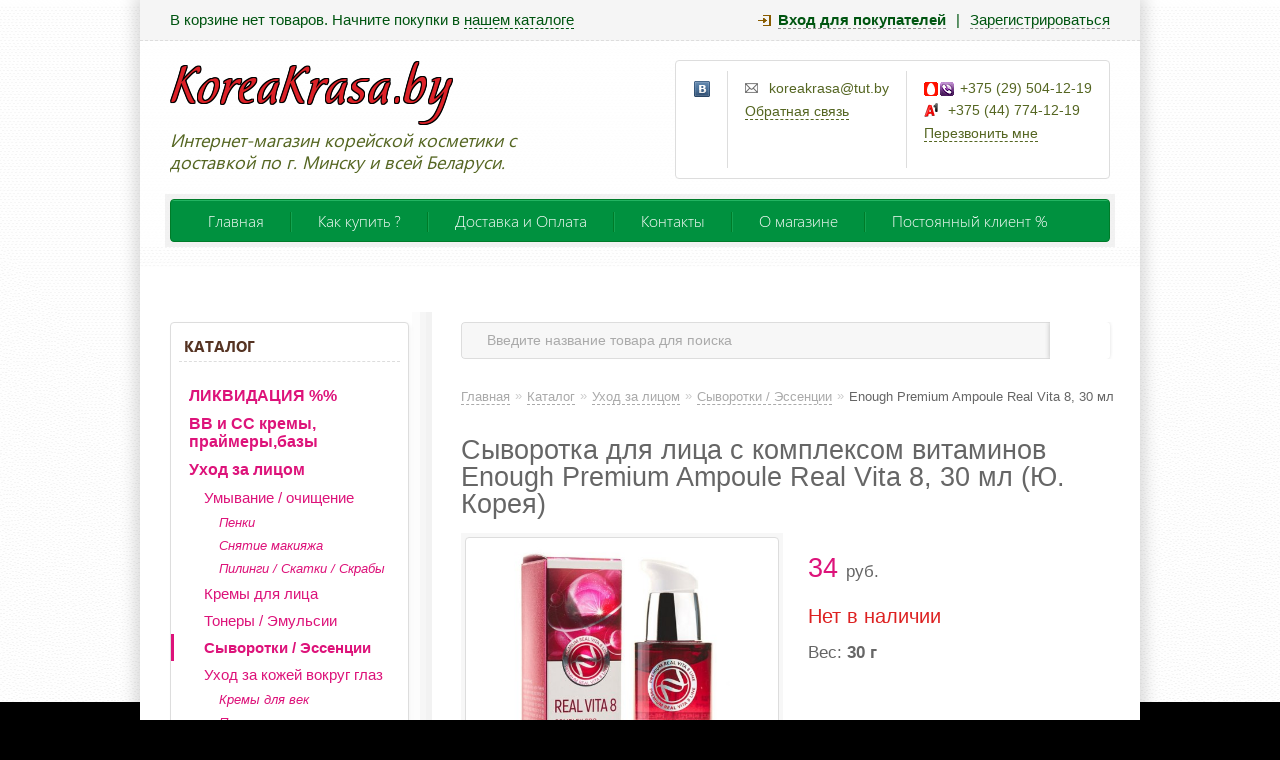

--- FILE ---
content_type: text/html; charset=UTF-8
request_url: https://koreakrasa.by/catalog/uhod-za-licom/syvorotki---yessencii/syvorotka-dlya-lica-s-kompleksom-vitaminov-enough-premium-ampoule-real-vita-8--30-ml
body_size: 12736
content:
<!DOCTYPE html>
<html xmlns="http://www.w3.org/1999/xhtml">
<head>
	<meta http-equiv="Content-Type" content="text/html; charset=utf-8" />
<title>Купить сыворотка для лица с комплексом витаминов enough premium ampoule real vita 8, 30 мл — интернет-магазин Интернет магазин корейской косметики KoreaKrasa.by | Интернет-магазин корейской косметики с доставкой по г. Минску и всей Беларуси.. Купить  Уход за лицом Сыворотки / Эссенции, Enough Premium Ampoule Real Vita 8, 30 мл</title>
<meta name="description" content="Enough Real Vita 8 Complex Pro Bright Up Ampoule - это осветляющая сыворотка на основе облепихи интенсивно воздействует на общий тон кожи. Сыворотка с витамином обладает антиоксидантным свойством, увлажняет, омолаживает, тонизирует кожу, придает ей мягкость и эластичность. Наполняет эпидермис необходимыми витаминами, устраняет тусклость и неровный цвет лица, мягко осветляет и возвращает коже здоровое сияние. Эффективно борется с пост-акне, пигментацией и другими несовершенствами кожи. Средство о" />
<meta name="keywords" content="сыворотка, для, лица, с, комплексом, витаминов, enough, premium, ampoule, real, vita, 8,, 30, мл, Уход, за, лицом, Сыворотки, /, Эссенции,, Enough, Premium, Ampoule, Real, Vita, 8,, 30, мл, Купить , Интернет-магазин " />	<script type="text/javascript" src="/media/system/js/jquery-1.7.2.min.js"></script>
<script type="text/javascript" src="/media/system/js/jquery.mask.js"></script>

<link rel="stylesheet" type="text/css" href="/media/simple/css/style.css?2026-01-14" />
<link rel="stylesheet" type="text/css" href="/media/simple/css/flower-pink.css" /><style type="text/css">body{background-color:#000000;}</style><style type="text/css">body{background-repeat: no-repeat;background-attachment: fixed;background-image:url(https://185504.selcdn.ru/static/koreakrasa.reshop.by/modules/1705007200591462e686378.png);}</style>
<script type="text/javascript" src="/media/simple/js/main.js?2026-01-14"></script>

<script type="text/javascript" src="/media/system/js/re-core.js?2026-01-14"></script>
<link rel="stylesheet" type="text/css" href="/media/system/css/re-dialog.css?2026-01-14" />
<script type="text/javascript" src="/media/system/js/re-dialog.js?2026-01-14"></script>

<link rel="shortcut icon" type="image/vnd.microsoft.icon" href="https://185504.selcdn.ru/static/koreakrasa.reshop.by/modules/favicon.ico" />
<script type="text/javascript">

function ReSendStatistics(is_only_visor) {

	var re_statistics_data;

	if ( is_only_visor ) {
		re_statistics_data = {
			is_only_visor: 1,
			visor: Re.Visor.getDataAndClean()
		};
	} else {

		var s_sizes = getScreenSizes();

		re_statistics_data = {
			requested_url: '/catalog/uhod-za-licom/syvorotki---yessencii/syvorotka-dlya-lica-s-kompleksom-vitaminov-enough-premium-ampoule-real-vita-8--30-ml',
			width: s_sizes.width,
			height: s_sizes.height,
			window_width: s_sizes.window_width,
			window_height: s_sizes.window_height,
			is_mobile: 0,
			is_only_visor: 0,
			visor: Re.Visor.init()
		};
	}

	$.ajax({
		type: 'POST',
		url: '/statistics',
		data: re_statistics_data
	});

}

$(document).ready(function(){
	ReSendStatistics(false);
	Re.Visor.initOnClose();
});
</script>
<script type="text/javascript">


window.dataLayer = window.dataLayer || [];
window.dataLayer.push({
	"ecommerce": {
		"currencyCode": "BYN",
		"detail": {
			"products": [
				{
					"id": "1357",
					"name": "Сыворотка для лица с комплексом витаминов Enough Premium Ampoule Real Vita 8, 30 мл",
					"price": 34,
					"brand": "Enough",					"category": "Уход за лицом/Сыворотки / Эссенции"
				}
			]
		}
	}
});

</script>
<script type="text/javascript">
(function(i,s,o,g,r,a,m){i['GoogleAnalyticsObject']=r;i[r]=i[r]||function(){
	(i[r].q=i[r].q||[]).push(arguments)},i[r].l=1*new Date();a=s.createElement(o),
	m=s.getElementsByTagName(o)[0];a.async=1;a.src=g;m.parentNode.insertBefore(a,m)
})(window,document,'script','//www.google-analytics.com/analytics.js','ga');
ga('create', 'UA-90338095-1', 'auto');
ga('send', 'pageview');
</script><style type="text/css">@-webkit-keyframes scroll {
    0% {
        -webkit-transform: translate(0, 0);
        transform: translate(0, 0);
    }
    100% {
        -webkit-transform: translate(-100%, 0);
        transform: translate(-100%, 0)
    }
}

@-moz-keyframes scroll {
    0% {
        -moz-transform: translate(0, 0);
        transform: translate(0, 0);
    }
    100% {
        -moz-transform: translate(-100%, 0);
        transform: translate(-100%, 0)
    }
}

@keyframes scroll {
    0% {
        transform: translate(0, 0);
    }
    100% {
        transform: translate(-100%, 0)
    }
}

.marquee {
    display: block;
    width: 100%;
    white-space: nowrap;
    overflow: hidden;
}

.marquee span {
    display: inline-block;
    padding-left: 100%;
    -webkit-animation: scroll 12s infinite linear;
    -moz-animation: scroll 12s infinite linear;
    animation: scroll 12s infinite linear;
}</style></head>
<body>

	
<div id="top_menu">
	<div class="left">
		В корзине нет товаров. Начните покупки в <a class="catalog" title="Перейти к каталогу товаров" href="/catalog">нашем каталоге</a>	</div>
	<div class="right">
		<a id="re-login" class="login" title="Войти - «Интернет магазин корейской косметики KoreaKrasa.by»" href="#"><span>Вход для покупателей</span></a> <div class="left sep">|</div> <a id="re-register" class="" title="Зарегистрироваться - «Интернет магазин корейской косметики KoreaKrasa.by»" href="#"><span>Зарегистрироваться</span></a>	</div>
</div>

	<div id="body">
		<div id="header">
	<div class="top_block">
		<a title="Интернет магазин корейской косметики KoreaKrasa.by - Интернет-магазин корейской косметики с доставкой по г. Минску и всей Беларуси." href="/" class="logo img" >

							<img src="https://185504.selcdn.ru/static/koreakrasa.reshop.by/modules/36312066258742894842f1.png" alt="Интернет магазин корейской косметики KoreaKrasa.by" />
			
			<span class="lightitalic">Интернет-магазин корейской косметики с доставкой по г. Минску и всей Беларуси.</span>
		</a>
		
<div class="contackts">
	
		<div class="block" style="padding-left:18px; max-width:29px; padding-right: 4px;">
			<a target="_blank"  title="«Интернет магазин корейской косметики KoreaKrasa.by» Вконтакте" href="https://vk.com/club137877047" class="soc_link vk"></a>																				</div>

	
	<div class="block" style="max-width: 211px;">
		<span class="contakt mail">koreakrasa@tut.by</span>		<a title="Задать вопрос" href="/contacts#question" class="contakt">Обратная связь</a>
	</div>

			<div class="block" style="border:none;">
			<span class="contakt mts viber">+375 (29) 504-12-19</span><span class="contakt vel">+375 (44) 774-12-19</span>							<a id="re-callme" title="" href="#" class="contakt">Перезвонить мне</a>
									</div>
		<div class="clear"></div>
</div>
<div class="clear"></div>	</div>
	<div id="main_menu">
		<div class="nav">
			<a  title="Главная" href="/">Главная</a><div class="nav-separator"></div>
<a  title="Как купить ?" href="/kak-zakazat-">Как купить ?</a><div class="nav-separator"></div>
<a  title="Доставка и Оплата" href="/dostavka-i-oplata">Доставка и Оплата</a><div class="nav-separator"></div>
<a  title="Контакты" href="/contacts">Контакты</a><div class="nav-separator"></div>
<a  title="О магазине" href="/reviews">О магазине</a><div class="nav-separator"></div>
<a  title="Постоянный клиент %" href="/skidki">Постоянный клиент %</a>
		</div>
	</div>
	<div class="arbitrary_javascript_top"><!--код брать от следующей строки до предпоследней включительно
<marquee behavior=scroll direction=left>
<font size="+3" color="red">
<b>
текст для бегущей строки
</b></font>
</marquee>
--> </div></div>		<div id="content">
			<div id="left_side">
	<div class="top_bg"></div>
	<div class="bottom_bg"></div>

	
<div id="left_menu">
	<div class="top_title" onclick="location.href='/catalog';">Каталог</div>
	<ul>		<li  >
						<a href="/catalog/likvidacija---" title="ЛИКВИДАЦИЯ %%">ЛИКВИДАЦИЯ %%</a>
					</li>		<li  >
						<a href="/catalog/bb-i-cc-kremy--praimery-bazy" title="BB и CC кремы, праймеры,базы">BB и CC кремы, праймеры,базы</a>
					</li>		<li  >
						<a href="/catalog/uhod-za-licom" title="Уход за лицом">Уход за лицом</a>
							<ul>		<li  >
						<a href="/catalog/uhod-za-licom/umyvanie---ochishenie" title="Умывание / очищение">Умывание / очищение</a>
							<ul>		<li  >
						<a href="/catalog/uhod-za-licom/umyvanie---ochishenie/penki" title="Пенки">Пенки</a>
					</li>		<li  >
						<a href="/catalog/uhod-za-licom/umyvanie---ochishenie/snyatie-makiyazha" title="Снятие макияжа">Снятие макияжа</a>
					</li>		<li  >
						<a href="/catalog/uhod-za-licom/umyvanie---ochishenie/pilingi---skatki---skraby" title="Пилинги / Скатки / Скрабы">Пилинги / Скатки / Скрабы</a>
					</li></ul>
					</li>		<li  >
						<a href="/catalog/uhod-za-licom/kremy-dlya-lica" title="Кремы для лица">Кремы для лица</a>
					</li>		<li  >
						<a href="/catalog/uhod-za-licom/tonery---yemulsii" title="Тонеры / Эмульсии">Тонеры / Эмульсии</a>
					</li>		<li class="active" >
						<a href="/catalog/uhod-za-licom/syvorotki---yessencii" title="Сыворотки / Эссенции">Сыворотки / Эссенции</a>
					</li>		<li  >
						<a href="/catalog/uhod-za-licom/uhod-za-kozhei-vokrug-glaz" title="Уход за кожей вокруг глаз">Уход за кожей вокруг глаз</a>
							<ul>		<li  >
						<a href="/catalog/uhod-za-licom/uhod-za-kozhei-vokrug-glaz/kremy-dlya-vek" title="Кремы для век">Кремы для век</a>
					</li>		<li  >
						<a href="/catalog/uhod-za-licom/uhod-za-kozhei-vokrug-glaz/patchi" title="Патчи">Патчи</a>
					</li></ul>
					</li>		<li  >
						<a href="/catalog/uhod-za-licom/maski-dlya-lica" title="Маски для лица">Маски для лица</a>
							<ul>		<li  >
						<a href="/catalog/uhod-za-licom/maski-dlya-lica/alginatnye-maski" title="Альгинатные маски">Альгинатные маски</a>
					</li>		<li  >
						<a href="/catalog/uhod-za-licom/maski-dlya-lica/regulyarnye-maski" title="Регулярные маски">Регулярные маски</a>
					</li>		<li  >
						<a href="/catalog/uhod-za-licom/maski-dlya-lica/nochnye-maski" title="Ночные маски">Ночные маски</a>
					</li>		<li  >
						<a href="/catalog/uhod-za-licom/maski-dlya-lica/tkanevye-maski" title="Тканевые маски">Тканевые маски</a>
					</li></ul>
					</li></ul>
					</li>		<li  >
						<a href="/catalog/pudry--tush-d-resnic" title="Пудры, тушь д/ресниц">Пудры, тушь д/ресниц</a>
					</li>		<li  >
						<a href="/catalog/uhod-za-volosami" title="Уход за волосами">Уход за волосами</a>
							<ul>		<li  >
						<a href="/catalog/uhod-za-volosami/shampun-i-kondicioner" title="Шампунь и кондиционер">Шампунь и кондиционер</a>
					</li>		<li  >
						<a href="/catalog/uhod-za-volosami/dopolnitelnyi-uhod" title="Дополнительный Уход">Дополнительный Уход</a>
					</li></ul>
					</li>		<li  >
						<a href="/catalog/uhod-za-telom" title="Уход за телом">Уход за телом</a>
							<ul>		<li  >
						<a href="/catalog/uhod-za-telom/geli--kremy--skraby" title="Гели, кремы, скрабы">Гели, кремы, скрабы</a>
					</li>		<li  >
						<a href="/catalog/uhod-za-telom/sredstva-dlya-ruk--nog" title="Средства для рук, ног">Средства для рук, ног</a>
					</li></ul>
					</li>		<li  >
						<a href="/catalog/zubnye-pasty--mylo" title="Зубные пасты, мыло">Зубные пасты, мыло</a>
					</li>		<li  >
						<a href="/catalog/probniki-i-miniatyury" title="Пробники и Миниатюры">Пробники и Миниатюры</a>
					</li>		<li  >
						<a href="/catalog/zashita-ot-solnca" title="ЗАЩИТА от СОЛНЦА">ЗАЩИТА от СОЛНЦА</a>
					</li>		<li  >
						<a href="/catalog/uhod-za-gubami" title="Уход за губами">Уход за губами</a>
					</li>		<li  >
						<a href="/catalog/muzhskaja-kosmetika" title="МУЖСКАЯ КОСМЕТИКА">МУЖСКАЯ КОСМЕТИКА</a>
					</li></ul>
</div><!--/left_menu-->	
<div id="left_menu" style="margin-top: 20px;">
	<div class="top_title" onclick="location.href='/catalog/brands';">Бренды</div>
	<ul>
					<li >
				<a href="/catalog/brands/3w-clinic" title="3W Clinic">3W Clinic <sup style="font-size:9px;">6</sup></a>
			</li>
					<li >
				<a href="/catalog/brands/amill" title="AMILL">AMILL <sup style="font-size:9px;">1</sup></a>
			</li>
					<li >
				<a href="/catalog/brands/anskin" title="ANSKIN">ANSKIN <sup style="font-size:9px;">29</sup></a>
			</li>
					<li >
				<a href="/catalog/brands/ayoume" title="AYOUME">AYOUME <sup style="font-size:9px;">24</sup></a>
			</li>
					<li >
				<a href="/catalog/brands/baviphat" title="BAVIPHAT">BAVIPHAT <sup style="font-size:9px;">1</sup></a>
			</li>
					<li >
				<a href="/catalog/brands/berrisom" title="BERRISOM">BERRISOM <sup style="font-size:9px;">1</sup></a>
			</li>
					<li >
				<a href="/catalog/brands/care-nel" title="CARE:NEL">CARE:NEL <sup style="font-size:9px;">5</sup></a>
			</li>
					<li >
				<a href="/catalog/brands/celimax" title="CELIMAX">CELIMAX <sup style="font-size:9px;">11</sup></a>
			</li>
					<li >
				<a href="/catalog/brands/ciracle" title="CIRACLE">CIRACLE <sup style="font-size:9px;">10</sup></a>
			</li>
					<li >
				<a href="/catalog/brands/clio" title="CLIO">CLIO <sup style="font-size:9px;">9</sup></a>
			</li>
					<li >
				<a href="/catalog/brands/consly" title="CONSLY">CONSLY <sup style="font-size:9px;">36</sup></a>
			</li>
					<li >
				<a href="/catalog/brands/cos-de-baha---" title="COS DE BAHA﻿">COS DE BAHA﻿ <sup style="font-size:9px;">31</sup></a>
			</li>
					<li >
				<a href="/catalog/brands/coxir" title="COXIR">COXIR <sup style="font-size:9px;">2</sup></a>
			</li>
					<li >
				<a href="/catalog/brands/deoproce" title="DEOPROCE">DEOPROCE <sup style="font-size:9px;">48</sup></a>
			</li>
					<li >
				<a href="/catalog/brands/daeng-gi-meo-ri" title="Daeng Gi Meo Ri">Daeng Gi Meo Ri <sup style="font-size:9px;">15</sup></a>
			</li>
					<li >
				<a href="/catalog/brands/dr--cellio" title="Dr. Cellio">Dr. Cellio <sup style="font-size:9px;">29</sup></a>
			</li>
					<li >
				<a href="/catalog/brands/dr-melaxin" title="Dr.Melaxin">Dr.Melaxin <sup style="font-size:9px;">26</sup></a>
			</li>
					<li >
				<a href="/catalog/brands/elizavecca" title="ELIZAVECCA">ELIZAVECCA <sup style="font-size:9px;">4</sup></a>
			</li>
					<li >
				<a href="/catalog/brands/esthetic-house" title="ESTHETIC HOUSE">ESTHETIC HOUSE <sup style="font-size:9px;">6</sup></a>
			</li>
					<li >
				<a href="/catalog/brands/etude-house" title="ETUDE HOUSE">ETUDE HOUSE <sup style="font-size:9px;">1</sup></a>
			</li>
					<li >
				<a href="/catalog/brands/evas" title="EVAS">EVAS <sup style="font-size:9px;">2</sup></a>
			</li>
					<li >
				<a href="/catalog/brands/eyenlip" title="EYENLIP">EYENLIP <sup style="font-size:9px;">32</sup></a>
			</li>
					<li >
				<a href="/catalog/brands/eyenlip-fabyou-" title="EYENLIP[FABYOU]">EYENLIP[FABYOU] <sup style="font-size:9px;">1</sup></a>
			</li>
					<li >
				<a href="/catalog/brands/enough" title="Enough">Enough <sup style="font-size:9px;">27</sup></a>
			</li>
					<li >
				<a href="/catalog/brands/farm-stay" title="FARM STAY">FARM STAY <sup style="font-size:9px;">7</sup></a>
			</li>
					<li >
				<a href="/catalog/brands/fraijour" title="FRAIJOUR">FRAIJOUR <sup style="font-size:9px;">20</sup></a>
			</li>
					<li >
				<a href="/catalog/brands/giinsu" title="GIINSU">GIINSU <sup style="font-size:9px;">24</sup></a>
			</li>
					<li >
				<a href="/catalog/brands/j-on" title="J:ON">J:ON <sup style="font-size:9px;">2</sup></a>
			</li>
					<li >
				<a href="/catalog/brands/jigott" title="JIGOTT">JIGOTT <sup style="font-size:9px;">1</sup></a>
			</li>
					<li >
				<a href="/catalog/brands/l-sanic" title="L.SANIC">L.SANIC <sup style="font-size:9px;">7</sup></a>
			</li>
					<li >
				<a href="/catalog/brands/lagom" title="LAGOM">LAGOM <sup style="font-size:9px;">6</sup></a>
			</li>
					<li >
				<a href="/catalog/brands/la---dor" title="LA’DOR">LA’DOR <sup style="font-size:9px;">1</sup></a>
			</li>
					<li >
				<a href="/catalog/brands/lebelage" title="LEBELAGE">LEBELAGE <sup style="font-size:9px;">10</sup></a>
			</li>
					<li >
				<a href="/catalog/brands/lion" title="LION">LION <sup style="font-size:9px;">5</sup></a>
			</li>
					<li >
				<a href="/catalog/brands/masil" title="MASIL">MASIL <sup style="font-size:9px;">1</sup></a>
			</li>
					<li >
				<a href="/catalog/brands/median" title="MEDIAN">MEDIAN <sup style="font-size:9px;">5</sup></a>
			</li>
					<li >
				<a href="/catalog/brands/meditime" title="MEDITIME">MEDITIME <sup style="font-size:9px;">3</sup></a>
			</li>
					<li >
				<a href="/catalog/brands/mijin" title="MIJIN">MIJIN <sup style="font-size:9px;">7</sup></a>
			</li>
					<li >
				<a href="/catalog/brands/mise-en-scene" title="MISE EN SCENE">MISE EN SCENE <sup style="font-size:9px;">2</sup></a>
			</li>
					<li >
				<a href="/catalog/brands/mixoon" title="MIXOON">MIXOON <sup style="font-size:9px;">1</sup></a>
			</li>
					<li >
				<a href="/catalog/brands/mizon" title="MIZON">MIZON <sup style="font-size:9px;">1</sup></a>
			</li>
					<li >
				<a href="/catalog/brands/mukunghwa" title="MUKUNGHWA">MUKUNGHWA <sup style="font-size:9px;">4</sup></a>
			</li>
					<li >
				<a href="/catalog/brands/neulii" title="NEULII">NEULII <sup style="font-size:9px;">8</sup></a>
			</li>
					<li >
				<a href="/catalog/brands/nacific" title="Nacific">Nacific <sup style="font-size:9px;">1</sup></a>
			</li>
					<li >
				<a href="/catalog/brands/pretty-skin" title="PRETTY SKIN">PRETTY SKIN <sup style="font-size:9px;">18</sup></a>
			</li>
					<li >
				<a href="/catalog/brands/purito" title="PURITO">PURITO <sup style="font-size:9px;">1</sup></a>
			</li>
					<li >
				<a href="/catalog/brands/secret-skin" title="SECRET SKIN">SECRET SKIN <sup style="font-size:9px;">12</sup></a>
			</li>
					<li >
				<a href="/catalog/brands/the-saem" title="THE SAEM">THE SAEM <sup style="font-size:9px;">142</sup></a>
			</li>
					<li >
				<a href="/catalog/brands/welcos" title="WELCOS">WELCOS <sup style="font-size:9px;">14</sup></a>
			</li>
			</ul>
</div>
	
<div class="h3">Режим работы магазина</div>
<ul class="list">
	
		<span>
			<b>Пн, Вт, Ср, Чт, Пт, Сб:</b>
			с 10:00 до 22:00		</span>

	
		<span>
			<b>Вс:</b>
			Выходной		</span>

	</ul>
<div class="clear"></div>	<div class="h3"><a href="/information">Полезная информация</a></div>
<ul class="list">
	
		<li><a title="О сроках годности Корейской косметики" href="/information/o-srokah-godnosti-koreiskoi-kosmetiki">О сроках годности Корейской косметики</a></li>

	</ul>
<div class="clear"></div>	
	<div class="arbitrary_javascript_side"></div>
</div><!--/left_side-->			<div id="right_content">
				<form action="/search/" method="get">
	<div class="searchdiv">
		<input class="search_text" placeholder="Введите название товара для поиска" id="search" type="text" name="[]" value="" />
		<input class="search_sumbit" value=" " title="Нажмите для поиска" type="submit" />
	</div>
</form>
<div class="clear"></div>				<ul class="way" itemscope itemtype="http://schema.org/BreadcrumbList">
	<li itemprop="itemListElement" itemscope itemtype="http://schema.org/ListItem">
		<a class="way-home" itemprop="item" href="/">
			Главная			<meta itemprop="name" content="На главную магазина Интернет магазин корейской косметики KoreaKrasa.by" />
		</a>
		<meta itemprop="position" content="1" />
	</li>
			<li class="arrow">»</li>
		<li itemprop="itemListElement" itemscope itemtype="http://schema.org/ListItem">
							<a itemprop="item" href="/catalog">
					<span itemprop="name">Каталог</span>
				</a>
						<meta itemprop="position" content="2" />
		</li>
			<li class="arrow">»</li>
		<li itemprop="itemListElement" itemscope itemtype="http://schema.org/ListItem">
							<a itemprop="item" href="/catalog/uhod-za-licom">
					<span itemprop="name">Уход за лицом</span>
				</a>
						<meta itemprop="position" content="3" />
		</li>
			<li class="arrow">»</li>
		<li itemprop="itemListElement" itemscope itemtype="http://schema.org/ListItem">
							<a itemprop="item" href="/catalog/uhod-za-licom/syvorotki---yessencii">
					<span itemprop="name">Сыворотки / Эссенции</span>
				</a>
						<meta itemprop="position" content="4" />
		</li>
			<li class="arrow">»</li>
		<li itemprop="itemListElement" itemscope itemtype="http://schema.org/ListItem">
							<span class="way-last">Enough Premium Ampoule Real Vita 8, 30 мл</span>
				<a style="display:none" itemprop="item" href="/catalog/uhod-za-licom/syvorotki---yessencii/syvorotka-dlya-lica-s-kompleksom-vitaminov-enough-premium-ampoule-real-vita-8--30-ml"><span itemprop="name">Enough Premium Ampoule Real Vita 8, 30 мл</span></a>
						<meta itemprop="position" content="5" />
		</li>
	</ul>
<div class="clear"></div>				<div class="right_padding">
									</div>
				<div class="description" itemscope itemtype="http://schema.org/Product">

	<meta itemprop="name" content="Сыворотка для лица с комплексом витаминов">
	<meta itemprop="sku" content="re-1357">

			<meta itemprop="model" content="Premium Ampoule Real Vita 8, 30 мл">
	
			<div itemprop="brand" itemscope itemtype="http://schema.org/Brand">
			<meta itemprop="name" content="Enough">
		</div>
	
			<div itemprop="weight" itemscope itemtype="http://schema.org/QuantitativeValue">
			<meta itemprop="unitCode" content="GRM">
			<meta itemprop="value" content="30">
		</div>
	
			<meta itemprop="image" content="https://185504.selcdn.ru/static/koreakrasa.reshop.by/catalog/1357/127783351762e938d6ced4c_original.jpg">
	
			<div itemprop="offers" itemscope itemtype="http://schema.org/Offer">
			<meta itemprop="price" content="34">
			<meta itemprop="priceCurrency" content="BYN">
						<link itemprop="availability" href="http://schema.org/OutOfStock">
			<a href="/catalog/uhod-za-licom/syvorotki---yessencii/syvorotka-dlya-lica-s-kompleksom-vitaminov-enough-premium-ampoule-real-vita-8--30-ml" itemprop="url" style="display:none;"></a>
		</div>
	
	<div itemprop="description" style="display:none;">
		Enough Real Vita 8 Complex Pro Bright Up Ampoule - это осветляющая сыворотка на основе облепихи интенсивно воздействует на общий тон кожи. Сыворотка с витамином обладает антиоксидантным свойством, увлажняет, омолаживает, тонизирует кожу, придает ей мягкость и эластичность. Наполняет эпидермис необходимыми витаминами, устраняет тусклость и неровный цвет лица, мягко осветляет и возвращает коже здоровое сияние. Эффективно борется с пост-акне, пигментацией и другими несовершенствами кожи. Средство обладает сильным антиоксидантным действием, дарит коже здоровый цвет и сияние. Продукт содержит большое количество экстракта плодов облепихи, которые содержат до 2,000 мг витамина С. Облепиху также называют "Деревом витамина С", она эффективно успокаивает раздраженную кожу, снимает воспаления, помогает в борьбе с сухостью и шелушениями. Укрепляет липидный барьер эпидермиса и защищает от негативного воздействия окружающей среды.
Способ применения: Нанесите небольшое количество средства легкими массажными движениями на очищенную кожу лица, дайте впитаться.	</div>

	<a href="/catalog/uhod-za-licom/syvorotki---yessencii/syvorotka-dlya-lica-s-kompleksom-vitaminov-enough-premium-ampoule-real-vita-8--30-ml" itemprop="url" style="display:none;"></a>

</div>

<h1 class="head_title">Сыворотка для лица с комплексом витаминов Enough Premium Ampoule Real Vita 8, 30 мл (Ю. Корея)</h1>
<div class="description">

	<div class="block_item_img">
		<div class="item_content">
			<div class="image_big photo re-main-image">
				<a rel="prettyPhoto[product]" id="re-image-id-0" data-id="0" href="https://185504.selcdn.ru/static/koreakrasa.reshop.by/catalog/1357/127783351762e938d6ced4c_original.jpg">					<img alt="Сыворотка для лица с комплексом витаминов Enough Premium Ampoule Real Vita 8, 30 мл" title="Сыворотка для лица с комплексом витаминов Enough Premium Ampoule Real Vita 8, 30 мл" src="https://185504.selcdn.ru/static/koreakrasa.reshop.by/catalog/1357/127783351762e938d6ced4c_medium.jpg" />
				</a>							</div>
											</div>
	</div>

	<div class="price_btn">

		
		<div class="price">
			
			<div class="re-main-price">
				<div class="hint re-hint" style="display:none;">Чтобы купить товар выберите параметры<div class="hint-topright-bord"></div><div class="hint-topright"></div></div>
									34 <span>руб.</span>
												</div>
					</div>

						<div class="not_available">Нет в наличии</div>
			
								

							<div class="clear"></div>
			<div class="sku">Вес: <span>30 г</span></div>
		
	</div>

	
	
	
	
</div>
<div class="clear" style="margin-bottom:30px;"></div>



	<div class="product_tabs">
		<div class="p_tab"><a class="re-ptab active" data-tab="0" href="#">Описание</a></div><div class="p_tab"><a class="re-ptab " data-tab="3" href="#">Отзывы <sup>0</sup></a></div>		<div class="clear"></div>
	</div>
	<div id="re-ptab-0" class="re-ptab-content description "><p>Enough Real Vita 8 Complex Pro Bright Up Ampoule - это осветляющая сыворотка на основе облепихи интенсивно воздействует на общий тон кожи. Сыворотка с витамином обладает антиоксидантным свойством, увлажняет, омолаживает, тонизирует кожу, придает ей мягкость и эластичность. Наполняет эпидермис необходимыми витаминами, устраняет тусклость и неровный цвет лица, мягко осветляет и возвращает коже здоровое сияние. Эффективно борется с пост-акне, пигментацией и другими несовершенствами кожи. Средство обладает сильным антиоксидантным действием, дарит коже здоровый цвет и сияние. Продукт содержит большое количество экстракта плодов облепихи, которые содержат до 2,000 мг витамина С. Облепиху также называют "Деревом витамина С", она эффективно успокаивает раздраженную кожу, снимает воспаления, помогает в борьбе с сухостью и шелушениями. Укрепляет липидный барьер эпидермиса и защищает от негативного воздействия окружающей среды.</p>
<p><strong>Способ применения:</strong> Нанесите небольшое количество средства легкими массажными движениями на очищенную кожу лица, дайте впитаться.</p></div><div id="re-ptab-3" class="re-ptab-content  none">


<!--noindex-->


	<div class="block_spec block_pay" style="padding-bottom: 5px;">
		<p>
			К сожалению, оставлять отзывы или задавать вопросы могут только авторизованные пользователи. Вы можете <a href="#" title="" id="re-login-p">войти</a> или <a href="#" title="" id="re-register-p">зарегистрироваться</a> в нашем интернет-магазине.
		</p>
		<div class="clear"></div>
	</div>

<!--/noindex--></div>		
	<script type="text/javascript">
	$(document).ready(function(){
		$('.re-ptab').click(function(){
			$('.re-ptab').removeClass('active');
			$(this).addClass('active');
			$('.re-ptab-content').hide();
			$('#re-ptab-' + $(this).data('tab')).show();
			return false;
		});
	});
	</script>



<script type="text/javascript">
$(document).ready(function(){
	$("a[rel^='prettyPhoto']").prettyPhoto();
});
</script>			</div><!--/right_content-->
			<div class="clear"></div>
		</div><!--/content-->
	</div><!--/body-->

	<div id="context">
			</div>
	<div class="clear"></div>

	
<div id="footer">
	<div class="block_mid vcard">
		<div class="block_left">
			
<span>МТС:</span> <span class="tel">+375 (29) 504-12-19</span><br><span>A1:</span> <span class="tel">+375 (44) 774-12-19</span><br><span>Viber:</span> <span class="tel">+375 (29) 504-12-19</span><br><br><span>E-mail:</span> <span class="email">koreakrasa@tut.by</span><br>	<br>
	<div class="recommerce">
		<div class="recommerce-logo">
			<a target="_blank"  title="Recommerce - сервис для создания интернет-магазинов" href="https://recommerce.by">				<img src="/media/system/images/re.png" alt="Создать интернет-магазин на recommerce.by">
			</a>		</div>
		<div class="recommerce-text">
			<a target="_blank"  title="Recommerce - сервис для создания интернет-магазинов" href="https://recommerce.by">				Магазин создан в <br> Recommerce.by			</a>		</div>
	</div>
		</div>
		<div class="block_right">
			Интернет магазин корейской косметики KoreaKrasa.by © 2026 • <a style="font-weight:normal;" href="/sitemap">Карта сайта</a><br>
			<a title="Документы подтверждающие покупку" href="/documents">Документы подтверждающие покупку</a>&nbsp;&nbsp;|&nbsp;
<a title="Доставка" href="/delivery">Доставка</a>&nbsp;&nbsp;|&nbsp;
<a title="Оплата" href="/payment">Оплата</a>&nbsp;&nbsp;|&nbsp;
<a title="Контакты" href="/contacts">Контакты</a>&nbsp;&nbsp;|&nbsp;
<a title="О магазине" href="/reviews">О магазине</a>&nbsp;&nbsp;|&nbsp;
<a title="Задать вопрос" href="/contacts">Задать вопрос</a><br>
			<br>
									<div class="jur">
				
<div id="jur-name">ИП Колобов Александр Павлович, адрес: 220051, РБ, г.Минск, ул.Есенина д.63, кв.134.</div>

	<div id="jur-register">Интернет-магазин зарегистрирован в торговом реестре Республики Беларусь 16 января 2017г. под №364434.</div>
	<div id="jur-certificate">Свидетельство о регистрации №191578389 выдано 29.03.2012г. Администрацией Московского района г.Минска.</div>
			</div>

			<div class="arbitrary"><a target="_blank" href="http://webpay.by" rel="nofollow"><img src="/media/system/images/re-icon-webpay.png" height="30"></a> <img src="/media/system/images/re-icon-visare.png" height="30"> <img src="/media/system/images/re-icon-master-card.png" height="30"> <img src="/media/system/images/re-icon-belcart.png" height="30"> <img src="/media/system/images/re-icon-webpay_erip.png" height="30"></div>					
			<div class="arbitrary"><!-- Yandex.Metrika informer -->
<a href="https://metrika.yandex.by/stat/?id=42128734&from=informer"
target="_blank" rel="nofollow"><img src="https://informer.yandex.ru/informer/42128734/3_1_FFFFFFFF_EFEFEFFF_0_pageviews"
style="width:88px; height:31px; border:0;" alt="Яндекс.Метрика" title="Яндекс.Метрика: данные за сегодня (просмотры, визиты и уникальные посетители)" class="ym-advanced-informer" data-cid="42128734" data-lang="ru" /></a>
<!-- /Yandex.Metrika informer --> </div>
		</div>
		<div class="clear"></div>
	</div>
</div>



<!--noindex-->
<div class="re-dialog re-login">
	<div class="re-dialog-titlebar">
		<span class="re-dialog-title">Вход в личный кабинет</span>
		<a href="#" class="re-dialog-icon" title="Закрыть"><span class="re-icon re-icon-close">×</span></a>
	</div>
	<div class="re-dialog-content">
		<form method="post" action="/customers/login" name="login_form" id="login_form">
			<div class="re-form-field">
				<label for="login_email">Email <span class="re-red">*</span></label>
				<input type="text" maxlength="100" value="" size="35" name="email" id="login_email" required="required">
			</div>

			<div class="re-form-field">
				<label for="login_password">Пароль <span class="re-red">*</span></label>
				<input type="password" maxlength="32" value="" size="35" name="password" id="login_password" required="required">
			</div>

			<div class="re-form-field">
				<a class="re-right" id="re-recover-password" title="Кликните, чтобы перейти к восстановлению пароля" href="#">Забыли пароль?</a>
			</div>
		</form>
	</div>
	<div class="re-dialog-footerbar">
		<div class="re-float-right">
			<input type="button" class="re-button re-cancel" style="margin-right: 10px; font-weight: normal;" value="Отмена" name="lol">
			<input type="button" class="re-button re-button-blue" id="login_submit" value="Войти" name="lol">
		</div>
	</div>
</div>


	<div class="re-dialog re-recover">
		<div class="re-dialog-titlebar">
			<span class="re-dialog-title">Восстановление пароля</span>
			<a href="#" class="re-dialog-icon" title="Закрыть"><span class="re-icon re-icon-close">×</span></a>
		</div>
		<div class="re-dialog-content">
			<form method="post" action="/customers/recover" name="recover_form" id="recover_form">
				<div class="re-form-field">
					<label for="recover_email">Email <span class="re-red">*</span></label>
					<input type="text" maxlength="100" value="" size="35" name="email" id="recover_email" required="required">
				</div>

				<div class="re-form-field">
					Введите email адрес, который Вы указывали при регистрации.<br> Мы отправим на него письмо со ссылкой для восстановления пароля.				</div>
			</form>
		</div>
		<div class="re-dialog-footerbar">
			<div class="re-float-right">
				<input type="button" class="re-button re-cancel" style="margin-right: 10px; font-weight: normal;" value="Отмена" name="lol">
				<input type="button" class="re-button re-button-blue" id="recover_submit" value="Отправить письмо" name="lolka">
			</div>
		</div>
	</div>



<div class="re-dialog re-register">
<form method="post" action="/customers/register" name="register_form" id="register_form">

	<div class="re-dialog-titlebar">
		<span class="re-dialog-title">Регистрация личного кабинета покупателя</span>
		<a href="#" class="re-dialog-icon" title="Закрыть"><span class="re-icon re-icon-close">×</span></a>
	</div>
	<div class="re-dialog-content" id="re-form-register">

	<script type="text/javascript">
		var formContentG =
			'<inpu'+'t type="hi'+'dde'+'n" val'+'ue="9bd1a910697de74d416f357cef219cba" nam'+'e="h'+'ash">' +
			'<div class="re-left">' +
				'<div class="re-form-field">' +
					'<label for="register_name">Имя <span class="re-red">*</span></label>' +
					'<inpu'+'t type="text" maxlength="100" value="" size="35" na'+'me="nam'+'e" id="register_name" required="required">' +
				'</div>' +
				'<div class="re-form-field">' +
					'<label for="register_email">Email <span class="re-red">*</span></label>' +
					'<in'+'put type="text" maxlength="100" value="" size="35" nam'+'e="em'+'ail" id="register_email" required="required">' +
				'</div>' +
				'<div class="re-form-field">' +
					'<label for="register_password">Пароль <span class="re-red">*</span></label>' +
					'<inp'+'ut type="password" maxlength="32" value="" size="35" n'+'ame="pas'+'swo'+'rd" id="register_pass'+'word" required="required">' +
				'</div>' +
			'</div>' +
			'<div class="re-right">' +
				'<div class="re-form-field">' +
					'<label for="register_phone">Телефон</label>' +
					'<i'+'nput type="text" placeholder="+375 (__) ___-__-__" value="" size="35" nam'+'e="ph'+'one" id="register_phone">' +
				'</div>' +
				'<div class="re-form-field">' +
					'<label for="register_postcode">Индекс</label>' +
					'<inpu'+'t type="text" maxlength="20" value="" size="35" n'+'ame="pos'+'tcode" id="register_postcode">' +
				'</div>' +
				'<div class="re-form-field">' +
					'<label for="register_city">Город</label>' +
					'<in'+'put type="text" maxlength="100" value="" size="35" na'+'me="ci'+'ty" id="register_city">' +
				'</div>' +
			'</div>' +
			'<div style="clear:both;"></div>' +
			'<div class="re-form-field">' +
				'<label for="register_address">Адрес</label>' +
				'<te'+'xtarea rows="3" cols="78" n'+'ame="addre'+'ss" id="register_address" style="width:98%;"></texta'+'rea>' +
			'</div>';

		window.setTimeout(function(){
			$('#re-form-register').append(formContentG);
		}, 100);
	</script>

	</div>
	<div class="re-dialog-footerbar">
		<div class="re-float-left" style="line-height: 10px;">
			<img class="re-float-left" height="30" src="[data-uri]" />
			<input class="re-float-left" style="line-height:14px; height:14px; margin-left:5px;" type="text" placeholder="Код с картинки" value="" size="13" name="captcha" required="required">
		</div>
		<div class="re-float-right">
			<input type="button" class="re-button re-cancel" style="margin-right: 10px; font-weight: normal;" value="Отмена" name="lol">
			<input type="button" class="re-button re-button-blue" id="register_submit" value="Зарегистрироваться" name="lol">
		</div>
	</div>

</form>
</div>




<!--/noindex-->



<script type="text/javascript">

	window.setTimeout(function(){
		$("#register_phone").mask("+375 (99) 999-99-99");
		$("#cabinet_phone").mask("+375 (99) 999-99-99");
	}, 200);

</script>

<!--noindex-->
<div class="re-dialog re-callme">
	<div class="re-dialog-titlebar">
		<span class="re-dialog-title">Заказать обратный звонок</span>
		<a href="#" class="re-dialog-icon" title="Закрыть"><span class="re-icon re-icon-close">×</span></a>
	</div>
	<div class="re-dialog-content" id="re-form-callme">

	<script type="text/javascript">
		var formContentCallme =

		'<for'+'m met'+'hod="po'+'st" ac'+'tion="/callme/ema'+'il" nam'+'e="callme_form" id="callme_form">' +
			'<in'+'put typ'+'e="hidde'+'n" n'+'ame="li'+'nk" value="https://koreakrasa.by/catalog/uhod-za-licom/syvorotki---yessencii/syvorotka-dlya-lica-s-kompleksom-vitaminov-enough-premium-ampoule-real-vita-8--30-ml">' +
			'<div class="re-form-field" >' +
				'<label for="callme_name">Имя</label>' +
				'<inp'+'ut ty'+'pe="text" placeholder="Как к вам обратиться" val'+'ue="" size="50" nam'+'e="nam'+'e" id="callme_name">' +
			'</div>' +
			'<div class="re-form-field">' +
				'<label for="callme_phone">Телефон <span class="re-red">*</span></label>' +
				'<inp'+'ut ty'+'pe="text" placeholder="+375 (__) ___-__-__" val'+'ue="" size="35" nam'+'e="pho'+'ne" id="callme_phone" required="required">' +
			'</div>' +
						'<div class="re-form-field" style="font-size: 14px; line-height: 20px; margin: 10px 0 0;">Напишите свой номер телефона, и мы перезвоним вам в ближайшее время!</div>' +
		'</f'+'o'+'rm>';

		window.setTimeout(function(){
			$('#re-form-callme').append(formContentCallme);
		}, 100);
	</script>

	</div>
	<div class="re-dialog-footerbar">
		<div class="re-float-right">
			<input type="button" class="re-button re-cancel" style="margin-right: 10px; font-weight: normal;" value="Отмена" name="lol">
			<input type="button" class="re-button re-button-blue" id="callme_submit" value="Перезвонить мне" name="lol">
		</div>
	</div>
</div>

<!--/noindex-->



<script type="text/javascript">

	window.setTimeout(function(){
		$("#callme_phone").mask("+375 (99) 999-99-99");
	}, 200);

</script><script type="text/javascript">
(function (d, w, c) {
	(w[c] = w[c] || []).push(function() {
		try {
			w.yaCounter42128734 = new Ya.Metrika({
				id:42128734,
				webvisor:true,
				clickmap:true,
				trackLinks:true,
				accurateTrackBounce:true,
				ecommerce:"dataLayer"
			});
		} catch(e) { }
	});

	var n = d.getElementsByTagName("script")[0],
		s = d.createElement("script"),
		f = function () { n.parentNode.insertBefore(s, n); };
	s.type = "text/javascript";
	s.async = true;
	s.src = "https://mc.yandex.ru/metrika/watch.js";

	if (w.opera == "[object Opera]") {
		d.addEventListener("DOMContentLoaded", f, false);
	} else { f(); }
})(document, window, "yandex_metrika_callbacks");
</script>
<noscript><div><img src="https://mc.yandex.ru/watch/42128734" style="position:absolute; left:-9999px;" alt="" /></div></noscript><script type="text/javascript">$(function(){
    $('.re-count-stock').each(function(){
        $(this).text($(this).text().replace('Осталось', 'Доступно к заказу '))
    })
})</script><div class="re-overlay"></div>
<link rel="stylesheet" type="text/css" href="/media/system/css/prettyPhoto.css" />
<script type="text/javascript" src="/media/system/js/jquery.prettyPhoto.js"></script>
</body>
</html>

--- FILE ---
content_type: text/css
request_url: https://koreakrasa.by/media/simple/css/flower-pink.css
body_size: 1432
content:
body {
	background: #E5D0CD url(../images/flower-pink/bg.jpg) no-repeat center top;
	color:#666;
}
a {
	color:#666;
}
h2{
	color:#005511;	
}
h3{
	color:#005511;	
}
/*body*/
/*top_menu*/
#top_menu{
	color:#005511;
}
#top_menu a{
	color:#005511;
}
#top_menu a:hover span{
	border:none;
}
#top_menu a.login{
	background:url(../images/flower-pink/login.png) no-repeat;
}
#top_menu a.basket{
	background:url("../images/flower-pink/basket.png") no-repeat scroll 0 4px transparent;
}
/*header*/
#header .logo{
	font-family: 'segoeui', Arial, Helvetica, sans-serif;	
	color:#DD137A;
}
#header .logo span.lightitalic{
	color: #556622;
}
.contackts span.contakt{
	color:#556622;
}
a.contakt{
	color:#556622;
	border-bottom:1px dashed #556622;
}
a.contakt:hover{
	border:none;
}
/*main_menu*/
#main_menu .nav{
	border: solid 1px #007B29;
	background-color: #23B462;
	background-position: 0 1px;
	background-repeat: repeat-x;
	background-image: -moz-linear-gradient(top, #00913F 0%, #00913F 100%);
	background-image: -webkit-gradient(linear, left top, left bottom, color-stop(0%, #00913F), color-stop(100%, #00913F));
	background-image: -webkit-linear-gradient(top, #00913F 0%, #00913F 100%);
	background-image: -o-linear-gradient(top, #00913F 0%, #00913F 100%);
	background-image: -ms-linear-gradient(top, #00913F 0%, #00913F 100%);
	background-image: linear-gradient(top, #00913F 0%, #00913F 100%);
	filter: progid:DXImageTransform.Microsoft.gradient(startColorstr="#00913F", endColorstr="#00913F", GradientType=0);
}
#main_menu .nav a{
	color:#FFFFFF;
}
#main_menu .nav a:hover{
	color:#FFEEAA;
}
#main_menu .nav a:active,
#main_menu .nav a.active {
	color:#FFDD99;
}

#main_menu .nav div.nav-separator {
	border-left: 1px solid #007B29;
	border-right: 1px solid #12A351;
}
/*content*/

/*left_menu*/

#left_menu a{
	color:#DD137A;
}
#left_menu li.active>a{
	border-left:3px solid #DD137A;
	color:#DD137A;
}
#left_menu a:hover{
	color:#000;
}
#left_menu .top_title{
	color:#553322;
}
/*ul.list*/
.h3,
.h3 a {
	color:#556622;
}
ul.list a{
	color:#DD137A;
	border-bottom:1px dashed #DD137A;
}
/*right_content*/
.search_sumbit{
	background: url(../images/flower-pink/searchgif.png) no-repeat;
}
.block_spec{	
	background:#EEF5EE;
	border:1px dashed #dddddd;
}
/*block_item_v*/
.block_item_v .title a{
	color:#005511;
}
.block_item_v .price{
	color:#DD137A;
}
/*block_item_g*/
.block_item_g .title a{
	color:#005511;
}
.block_item_g .price{
	color:#DD137A;
}
/*sort*/
.sort a{
	border-bottom:1px dashed #DD137A;
	color:#DD137A;
}
.sort a:hover{
	border-color:#fff;
}
/*navigation*/
.navigation{
	text-align:center;
	clear:both;
}
.page-navigator{
	margin-top:20px;
}
.page-navigator a, .page-navigator span{
	color:#00913F;
}
.page-navigator a:hover{
	color:#666;
}
.page-navigator span.active{
	background:#00913F;
	color:#FFF;
}
.page-navigator span.first a{
	background:url(../images/flower-pink/navigation_arrow_left.gif) no-repeat;
}
.page-navigator span.last a{
	background:url(../images/flower-pink/navigation_arrow_right.gif) no-repeat;
}
.page-navigator span.prev a{
	background:url(../images/flower-pink/navigation_arrow_left.gif) no-repeat;
}
.page-navigator span.next a{
	background:url(../images/flower-pink/navigation_arrow_right.gif) no-repeat -4px 0;
}
/*description*/
.description .price{
	color:#DD137A;
}
.description .price span{
	color:#666;
}
/*big_btn*/
.big_btn{
	border:1px solid #B2025C;
	background-color: #D91083;
	background-position: 0 1px;
	background-image: -moz-linear-gradient(top, #E8118D 0%, #D91083 100%);
	background-image: -webkit-gradient(linear, left top, left bottom, color-stop(0%, #E8118D), color-stop(100%, #D91083));
	background-image: -webkit-linear-gradient(top, #E8118D 0%, #D91083 100%);
	background-image: -o-linear-gradient(top, #E8118D 0%, #D91083 100%);
	background-image: -ms-linear-gradient(top, #E8118D 0%, #D91083 100%);
	background-image: linear-gradient(top, #E8118D 0%, #D91083 100%);
	filter: progid:DXImageTransform.Microsoft.gradient(startColorstr="#E8118D", endColorstr="#D91083", GradientType=0);
	text-shadow: 0 1px 0 #D91083;
}
/*parametrs*/
.parametrs{
	color:#666;
}
.parametrs .odd td{
	background:#f7f7f7;
}
/*pays*/
.pays a{
	color:#9f9f9f;
}
/*delivery*/
.delivery{
	color:#999;
}
.delivery span{
	color:#333;
}
/*cntackt_data_left*/
.emsg{
	border-top:1px solid #f2f2f2;
}
/*.cntackt_data_right*/
.cntackt_data_right{
	border:1px solid #ddd;
}
.cntackt_data_right .dark_band{
	background:#f2f2f2;
}
.cntackt_data_right .dark_band .day{
	border:1px solid #444;
	background:#666;
	color:#fff;
	text-shadow: 0 1px 0 #444444;
}
#context h1{
	color:#005511;	
}
/*footer*/
#footer{
	background:#503F3C;
	color:#CCCCCC;
}
#footer a{
	color:#CCCCCC;
}
#footer span{
	color:#CCCCCC;
}
/*-*/
.black{
	color:#000;
}
/*btn*/
.btn,
.re-filters-submit{
	color:#FFF !important;
	border:1px solid #B2025C;
	background-color: #D91083;
	background-position: 0 0;
	background-image: -moz-linear-gradient(top, #E8118D 0%, #D91083 100%);
	background-image: -webkit-gradient(linear, left top, left bottom, color-stop(0%, #E8118D), color-stop(100%, #D91083));
	background-image: -webkit-linear-gradient(top, #E8118D 0%, #D91083 100%);
	background-image: -o-linear-gradient(top, #E8118D 0%, #D91083 100%);
	background-image: -ms-linear-gradient(top, #E8118D 0%, #D91083 100%);
	background-image: linear-gradient(top, #E8118D 0%, #D91083 100%);
	filter: progid:DXImageTransform.Microsoft.gradient(startColorstr="#E8118D", endColorstr="#D91083", GradientType=0);
	text-shadow: 0 1px 0 #D91083;
}

.news_block a.head_title {
	color: #005511;
}

.recommerce-logo img {
	background-image: url('/media/system/images/re-white.png') !important;
}



.irs-from, .irs-to, .irs-single {
	background: #D91083 !important;
}
.irs-bar {
	border-top: 1px solid #B2025C !important;
	border-bottom: 1px solid #B2025C !important;
	background: #D91083 !important;
}


.re-images-tr>div.active {
	background-color: #D91083;
}


.product_tabs,
.p_tab a:hover {
	border-bottom-color: #D91083;
}
.p_tab a.active {
	border-color: #D91083;
	border-bottom-color: #FFF;
}

--- FILE ---
content_type: text/plain
request_url: https://www.google-analytics.com/j/collect?v=1&_v=j102&a=453597029&t=pageview&_s=1&dl=https%3A%2F%2Fkoreakrasa.by%2Fcatalog%2Fuhod-za-licom%2Fsyvorotki---yessencii%2Fsyvorotka-dlya-lica-s-kompleksom-vitaminov-enough-premium-ampoule-real-vita-8--30-ml&ul=en-us%40posix&dt=%D0%9A%D1%83%D0%BF%D0%B8%D1%82%D1%8C%20%D1%81%D1%8B%D0%B2%D0%BE%D1%80%D0%BE%D1%82%D0%BA%D0%B0%20%D0%B4%D0%BB%D1%8F%20%D0%BB%D0%B8%D1%86%D0%B0%20%D1%81%20%D0%BA%D0%BE%D0%BC%D0%BF%D0%BB%D0%B5%D0%BA%D1%81%D0%BE%D0%BC%20%D0%B2%D0%B8%D1%82%D0%B0%D0%BC%D0%B8%D0%BD%D0%BE%D0%B2%20enough%20premium%20ampoule%20real%20vita%208%2C%2030%20%D0%BC%D0%BB%20%E2%80%94%20%D0%B8%D0%BD%D1%82%D0%B5%D1%80%D0%BD%D0%B5%D1%82-%D0%BC%D0%B0%D0%B3%D0%B0%D0%B7%D0%B8%D0%BD%20%D0%98%D0%BD%D1%82%D0%B5%D1%80%D0%BD%D0%B5%D1%82%20%D0%BC%D0%B0%D0%B3%D0%B0%D0%B7%D0%B8%D0%BD%20%D0%BA%D0%BE%D1%80%D0%B5%D0%B9%D1%81%D0%BA%D0%BE%D0%B9%20%D0%BA%D0%BE%D1%81%D0%BC%D0%B5%D1%82%D0%B8%D0%BA%D0%B8%20KoreaKrasa.by%20%7C%20%D0%98%D0%BD%D1%82%D0%B5%D1%80%D0%BD%D0%B5%D1%82-%D0%BC%D0%B0%D0%B3%D0%B0%D0%B7%D0%B8%D0%BD%20%D0%BA%D0%BE%D1%80%D0%B5%D0%B9%D1%81%D0%BA%D0%BE%D0%B9%20%D0%BA%D0%BE%D1%81%D0%BC%D0%B5%D1%82%D0%B8%D0%BA%D0%B8%20%D1%81%20%D0%B4%D0%BE%D1%81%D1%82%D0%B0%D0%B2%D0%BA%D0%BE%D0%B9%20%D0%BF%D0%BE%20%D0%B3.%20%D0%9C%D0%B8%D0%BD%D1%81%D0%BA%D1%83%20%D0%B8%20%D0%B2%D1%81%D0%B5%D0%B9%20%D0%91%D0%B5%D0%BB%D0%B0%D1%80%D1%83%D1%81%D0%B8..%20%D0%9A%D1%83%D0%BF%D0%B8%D1%82%D1%8C%20%D0%A3%D1%85%D0%BE%D0%B4%20%D0%B7%D0%B0%20%D0%BB%D0%B8%D1%86%D0%BE%D0%BC%20%D0%A1%D1%8B%D0%B2%D0%BE%D1%80%D0%BE%D1%82%D0%BA%D0%B8%20%2F%20%D0%AD%D1%81%D1%81%D0%B5%D0%BD%D1%86%D0%B8%D0%B8%2C%20Enough%20Premium%20Ampoule%20Real%20Vita%208%2C%2030%20%D0%BC%D0%BB&sr=1280x720&vp=1280x720&_u=IEBAAEABAAAAACAAI~&jid=1633183318&gjid=1093290870&cid=1985839196.1768358832&tid=UA-90338095-1&_gid=1610397631.1768358832&_r=1&_slc=1&z=286253474
body_size: -449
content:
2,cG-D45WH06CWB